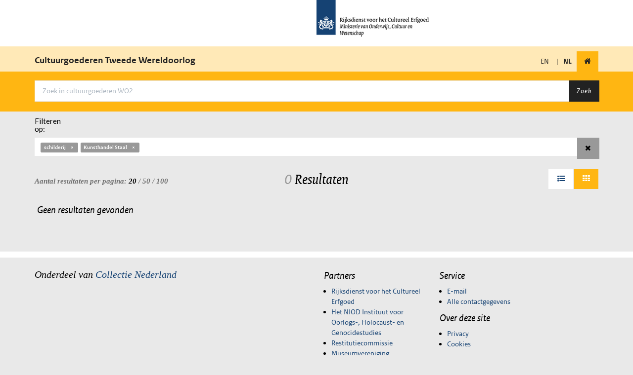

--- FILE ---
content_type: text/html; charset=utf-8
request_url: https://wo2.collectienederland.nl/search?page=1&qf%5B%5D=meta.spec%3Ank&qf%5B%5D=nk_object_name_filter%3Aschilderij&qf%5B%5D=nk_caseTitle%3AKunsthandel+Staal
body_size: 4244
content:

    <!DOCTYPE html>
    <html lang="nl">
        <head>
            <meta http-equiv="Content-Type" content="text/html; charset=UTF-8">
            <meta name="viewport" content="width=device-width, initial-scale=1.0">
            <title>Cultuurgoederen en Tweede Wereldoorlog</title>
            <link rel="stylesheet" href="/static/css/ext/bootstrap.css" async defer>
            <link rel="stylesheet" href="/static/css/ext/font-awesome.css" async defer>
            <link rel="stylesheet" href="/static/css/common.css" async defer>
            <link rel="stylesheet" href="/static/css/cookiecuttr.css" async defer>
            
    <link rel="stylesheet" href="/static/css/search.css">
    <link rel="stylesheet" href="/static/css/bootstrap-tagsinput.css">
    <style type="text/css">.imgLiquid img {visibility:hidden}</style>

            
                

<script type="text/javascript">
  var _paq = _paq || [];
  _paq.push(['setTrackingSource', 'jstc_tm']);
  _paq.push(['enableLinkTracking']);
  _paq.push(['setIpTracking', true]);
  _paq.push(['setDomains', ['data.collectienederland.nl', 'collectienederland.nl', 'wo2.collectienederland.nl', 'dimcon.nl', 'data.collectienederland.nl', 'collectienederland.nl', 'wo2.collectienederland.nl', 'dimcon.nl', 'www.collectienederland.nl', 'www.dimcon.nl', 'www.collectienederland.nl', 'www.dimcon.nl']]);
  _paq.push(['trackPageView']);
  _paq.push(['enableJSErrorTracking']);
  (function (p, i, w, ik) {
    var g = ik.createElement('script'), s = ik.getElementsByTagName('script')[0];
    _paq.push(['setTrackerUrl', p]);
    _paq.push(['setSiteId', w]);
    g.type = 'text/javascript'; g.async = true; g.defer = true; g.src = i; s.parentNode.insertBefore(g, s);
  })('https://statistiek.rijksoverheid.nl/ppms.php', 'https://statistiek.rijksoverheid.nl/ppms.js', 'db4767b7\u002D0fa1\u002D4ffe\u002D983b\u002D1b65f3c77765', document)
</script>


                

<script>
    (function (i, s, o, g, r, a, m) {
      i['GoogleAnalyticsObject'] = r; i[r] = i[r] || function () {
        (i[r].q = i[r].q || []).push(arguments)
      }, i[r].l = 1 * new Date(); a = s.createElement(o),
        m = s.getElementsByTagName(o)[0]; a.async = 1; a.src = g; m.parentNode.insertBefore(a, m)
    })(window, document, 'script', '//www.google-analytics.com/analytics.js', 'ga');

  ga('create', 'UA-5812315-28', 'auto');
  ga('send', 'pageview');
</script>


            
            <link rel="stylesheet" href="/static/css/theme.css" async defer>
        </head>
        <body id="search-results" class="">
            
    <header id="header-top-nav" role="banner">
        <div class="rijks-identity">
            <div class="container">
                <div class="row">
                    <div class="col-sm-6 col-sm-offset-6"><img src="/static/img/logo.png" alt="Rijksdienst voor het Cultureel Erfgoed logo"></div>
                </div>
            </div>
        </div>
        <nav class="navbar" role="navigation">
            <div class="container">
                <div class="navbar-header">
                    <span class="navbar-brand">
                        <a href="/" title="Voorpagina">Cultuurgoederen Tweede Wereldoorlog</small></a>
                    </span>
                </div>
                <div class="navbar-collapse collapse navbar-right">
                    <ul class="nav navbar-nav">
                        <li class="nav-item ">
                            
                                <a href="/search?lang=en&amp;page=1&amp;qf%5B%5D=meta.spec%3Ank&amp;qf%5B%5D=nk_object_name_filter%3Aschilderij&amp;qf%5B%5D=nk_caseTitle%3AKunsthandel&#43;Staal" title="Engels">EN</a>
                            
                        </li>

                        <li class="nav-item"><span style="margin:0">|</li>
                        <li class="nav-item active">
                             
                                <span class=><strong>NL</strong></span>
                            
                        </li>
                        <li class="nav-item active">
                            <a href="/" title="Homepage" class="nav-link home" tabindex="0">
                                <i class="fi-home fa fa-home"></i>
                            </a>
                        </li>
                    </ul>
                </div>
            </div>
        </nav>
    </header>

            
                
    <header id="page-header">
        <div class="container">
            <div class="page-header">
                <div class="row">
                    <div class="search-form col-md-12">
                        <form action="/search/" method="GET" class="form-search">
                            <div class="input-group">
                                <input class="form-control" name="q" id="q" placeholder="Zoek in cultuurgoederen WO2" type="text" value="">
                                <span class="input-group-btn">
                                    <button type="submit" class="btn btn-default">Zoek</button>
                                </span>
                            </div>
                        </form>
                    </div>
                </div>
            </div>
        </div>
    </header>

            

            <section class="page-content-above">
                <div class="container">
                    

    <div class="row">
        <div class="col-sm-1">
            <h5 class="serif">Filteren op: </h5>
        </div>
        <div class="col-sm-11">
            <div class="facets-horizontal">
                <ul class="nav nav-pills">
                    
                </ul>
            </div>
        </div>
    </div>
    
    
        <div class="query-tags">
            <div class="input-group">
                <div class="bootstrap-tagsinput">
                    
                        <a href="/search?page=1&amp;qf%5B%5D=meta.spec%3Ank&amp;qf%5B%5D=nk_caseTitle%3AKunsthandel&#43;Staal" class="tag label label-facet ">schilderij<span data-role="remove"></span></a> 
                    
                        <a href="/search?page=1&amp;qf%5B%5D=meta.spec%3Ank&amp;qf%5B%5D=nk_object_name_filter%3Aschilderij" class="tag label label-facet ">Kunsthandel Staal<span data-role="remove"></span></a> 
                    
                </div>
                <span class="input-group-btn">
                    <form action="/search/" method="GET" class="form-search">
                        <button type="submit" class="btn" id="btn-clear-simple-search">
                            <i class="fa fa-times"></i>
                        </button>
                    </form>
                </span>
            </div>
        </div>
    
 
                </div>
            </section>
            <section class="page-content">
                <div class="container">
                    
    
    <form class="hidden" name="form-query-fields" id="form-query-fields" aria-hidden="true"> </form>
    <div class="result-tools">
        <div class="row">
            <div class="col-sm-4 hidden-xs">
                <div class="select-rows">
                    <span class="rows-select">Aantal resultaten per pagina: </span>
                    <a href="/search?qf%5B%5D=meta.spec%3Ank&amp;qf%5B%5D=nk_object_name_filter%3Aschilderij&amp;qf%5B%5D=nk_caseTitle%3AKunsthandel&#43;Staal&amp;rows=20" class="selected" rel="nofollow">20</a> /
                    <a href="/search?qf%5B%5D=meta.spec%3Ank&amp;qf%5B%5D=nk_object_name_filter%3Aschilderij&amp;qf%5B%5D=nk_caseTitle%3AKunsthandel&#43;Staal&amp;rows=50" class="" rel="nofollow">50</a> /
                    <a href="/search?qf%5B%5D=meta.spec%3Ank&amp;qf%5B%5D=nk_object_name_filter%3Aschilderij&amp;qf%5B%5D=nk_caseTitle%3AKunsthandel&#43;Staal&amp;rows=100" class="" rel="nofollow">100</a>
                </div>
            </div>

            <div class="col-sm-4">
                <div class="sr-content query-info">
                    <span class="count">0</span> Resultaten
                </div>
            </div>
            
            <div class="col-sm-4 hidden-xs">
            <ul class="nav nav-pills view-switcher">
            <li class='' id="tab-list">
            <a href="/search?page=1&amp;qf%5B%5D=meta.spec%3Ank&amp;qf%5B%5D=nk_object_name_filter%3Aschilderij&amp;qf%5B%5D=nk_caseTitle%3AKunsthandel&#43;Staal&amp;view=list" data-view="list" data-toggle="view" rel="nofollow">
            <i class="fa fa-fw fa-list-ul"></i>
            </a>
            </li>

            <li class='active' id="tab-grid">
            <a href="/search?page=1&amp;qf%5B%5D=meta.spec%3Ank&amp;qf%5B%5D=nk_object_name_filter%3Aschilderij&amp;qf%5B%5D=nk_caseTitle%3AKunsthandel&#43;Staal&amp;view=grid" data-view="grid" data-toggle="view" rel="nofollow">
            <i class="fa fa-fw fa-th"></i>
            </a>
            </li>
            </ul>
            </div>
        </div>
    </div>

    
    <div class="row results-container">       
        <div class="col-sm-12">
            <div class="row results-grid">
                
                    <h3 class="col-sm-12">Geen resultaten gevonden</h3>
                
            </div>
        </div>
    </div>  

    
 
                </div>
            </section>
            <section class="page-content-below">
                <div class="container">
                      
                </div>
            </section>
                
            
    <section class="footer" id="page-footer">
        <hr style="margin-left: auto; margin-right: auto; height: 12px;background-color:white;margin-bottom:25px">
        <div class="container">
            <div class="row">
                <div class="col-sm-6 col-sm-2of5">
                    <div class="footer-body">
                        <span style="font-family: 'RO Serif'; font-size: 2.02729rem; line-height: .98654; font-weight: normal; font-style: italic;">Onderdeel van <a href='https://www.collectienederland.nl/' target='_blank'>Collectie Nederland</a></span>
                    </div>
                </div>

                
                    
                    
                


                <div class="col-sm-3 col-sm-1of5">
                    <div class="footer-body">
                        <div class="rich-text">
                            <h3>Partners</h3>
                            <p></p>
                            <ul>
                                <li><a href="https://www.cultureelerfgoed.nl/">Rijksdienst voor het Cultureel Erfgoed</a></li>
                                <li><a href="https://www.niod.nl/nl">Het NIOD Instituut voor Oorlogs-, Holocaust- en Genocidestudies</a></li>
                                <li><a href="https://www.restitutiecommissie.nl/">Restitutiecommissie</a></li>
                                <li><a href="https://www.museumvereniging.nl/home">Museumvereniging</a></li>
                            </ul>
                            <p></p>
                        </div>
                    </div>
                </div>

                <div class="col-sm-3 col-sm-1of5">
                    <div class="footer-body">
                        <div class="rich-text">
                            <h3>Service</h3>
                            <p></p>
                            <ul>
                                <li><a href="mailto:info@cultureelerfgoed.nl" title="">E-mail</a><br></li>
                                <li><a href="/page/contact/">Alle contactgegevens</a><br></li>
                            </ul>
                        </div>
                    </div>
                </div>

                <div class="col-sm-3 col-sm-1of5">
                    <div class="footer-body">
                        <div class="rich-text">
                            <h3>Over deze site</h3>
                            <ul>
                                <li><a href="/page/privacy" title="">Privacy</a><br></li>
                                <li><a href="/page/cookies">Cookies</a><br></li>
                            </ul>
                    </div>
                </div>
            </div>
        </div>
    </section>


            <script src="/static/js/ext/jquery.js"></script>
            <script src="/static/js/ext/bootstrap.js"></script>
            <script src="/static/js/ext/jquery.cookie.js"></script>
            
    <script src="/static/js/ext/imageLiquid.min.js"></script>
    <script>

 
 function resizeImagesToContainers() {
      
      var mediaElements = document.querySelectorAll('.mediaImg');

      
      mediaElements.forEach(function(media) {
        var image = media.querySelector('.img');

        
        var containerWidth = media.clientWidth;
        var containerHeight = media.clientHeight;

        
        console.log('Container width:', containerWidth, 'Container height:', containerHeight);

        
        var imageAspectRatio = image.width / image.height;

        
        var newWidth, newHeight;
        if (containerWidth / containerHeight > imageAspectRatio) {
          newWidth = containerWidth;
          newHeight = containerWidth / imageAspectRatio;
        } else {
          newWidth = containerHeight * imageAspectRatio;
          newHeight = containerHeight;
        }

        
        image.style.width = newWidth + 'px';
        image.style.height = newHeight + 'px';
      });
    }

    window.addEventListener('load', resizeImagesToContainers);
    window.addEventListener('resize', resizeImagesToContainers);

        $('[data-toggle="popover"]').popover({
            container: 'body',
            trigger: 'hover',
            html: 'true',
            placement: 'left',
            title: 'Uitleg',
        });

        function toggleDiv(id) {
            var div = document.getElementById(id);
            var button = document.getElementById(id+'Button');
            if (div.style.display == "none") {
                div.style.display = "block"
                button.innerHTML="Toon meer";
            } else {
                div.style.display = "none"
                button.innerText='Toon minder';
            };
        };

        function drillDownNodeTree(inputId, listId) {
            var input = document.getElementById(inputId);
            var filter = input.value.toUpperCase();
            var itemList = document.getElementById(listId).querySelectorAll('.dlv-node');
            for (var i = 0; i < itemList.length; i++) {
                var item = itemList[i].querySelector('.dlv-node-value');

                if (item) {
                    var textValue = item.textContent || item.innerText;
                    if (textValue.toUpperCase().indexOf(filter) > -1) {
                        itemList[i].classList.remove('hidden');
                    } else {
                        itemList[i].classList.add('hidden');
                    }
                }
            }
        };
    </script>

            <script src="//rum-static.pingdom.net/pa-60d61a86a4afcf001100000a.js" async></script>
        </body>
    </html>
